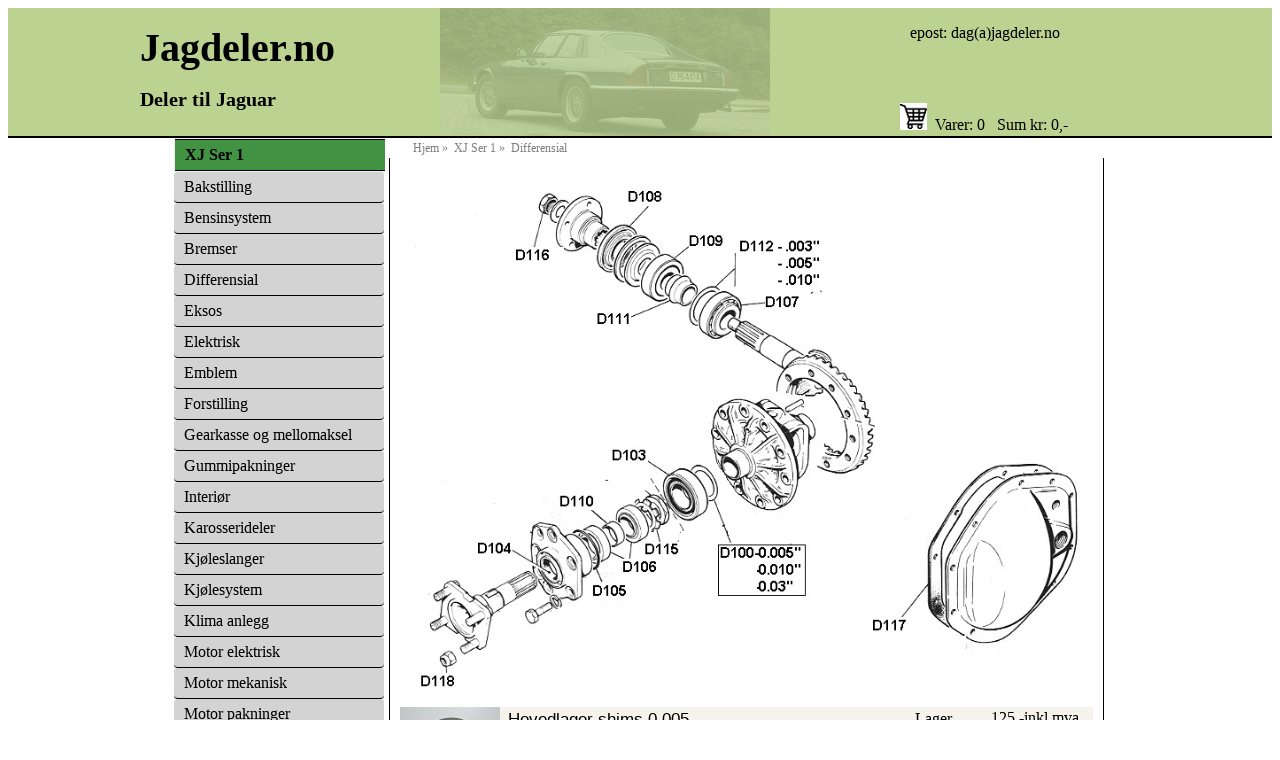

--- FILE ---
content_type: text/html; charset=UTF-8
request_url: http://jagdeler.no/index.php?category=Differensial&vehType=XJ%20Ser%201%09%09%09%09&vehTag=XJS1
body_size: 159528
content:
<!DOCTYPE html>
<html lang="no">
<head>
<title>Jaguar deler </title>
<!--<meta http-equiv="Content-Type" content="text/html;charset=utf-8"> - taken out as it is not used with other meta name tags-->
<meta name="description" content="Informasjon om Øvrebø Autodeler - Jagdeler.no" />
<meta name="keywords" content="Jaguar,deler,brukte deler,nye deler,Jagspares,Jaguardeler,Jaguar interiør,Jaguar slitedeler,XJS2,XJS3,XJ40,XJS,X300,X308,hot rod">
<meta charset="utf-8">
<link rel="stylesheet" href="./css/styles.css">
<script src="http://code.jquery.com/jquery-3.4.1.min.js"></script>
<!--<script src="http://code.jquery.com/jquery-1.11.3.min.js"></script> replaced with more uptodate-->
<script src="./sc/Cart.js"></script>
<script src="./sc/table.js"></script>




</head>
<body>
<div id="headerBackground"> 
	<div id="headerFrame">
		<div id="headerIntro"> <p></p>
			<a href="index.php?class=New" style="text-decoration: none"> <h1 style="margin:0">Jagdeler.no </h1></a> 
			<h2>Deler til Jaguar</h2>	
		</div>
		<img src="./img/xjs.jpg" style="width:330px;height:128px;opacity:0.2;text-align:center;">
		<div id="headerContact">
			<p></p><p></p><!--Tel: 482 69 846-->
			<p>epost: dag(a)jagdeler.no</p> </div>
		<div id="headerCart">
				<p style="margin:0;text-align:right"><a href="index.php?task=cart&vehTag=XJS1&vehType=XJ Ser 1				&category=Differensial&class=New"><img src="./img/cart.jpg"></a>&nbsp;&nbsp;Varer: 
		<span id="count-cart"></span>&nbsp;&nbsp; Sum kr: <span id="cartValue"></span>,-</p>
		</div>
		
	</div>
</div>

<div id="container"> 
	<div id="nav">	<!--Display navigation line, default is new parts-->
		<ul> 			<li><a href="index.php">Hjem &raquo;&nbsp;</a><a href="index.php?vehType=XJ Ser 1				&vehTag=XJS1">
			XJ Ser 1				 &raquo;&nbsp; </a></li><li>Differensial</li>

		</ul>
	</div>
	<div id="menu">
				<h5>XJ Ser 1				</h5>
		<ul id="menu"> 				<li><a href="index.php?category=Bakstilling&vehType=XJ Ser 1								&vehTag=XJS1">Bakstilling</a></li>				<li><a href="index.php?category=Bensinsystem&vehType=XJ Ser 1								&vehTag=XJS1">Bensinsystem</a></li>				<li><a href="index.php?category=Bremser&vehType=XJ Ser 1								&vehTag=XJS1">Bremser</a></li>				<li><a href="index.php?category=Differensial&vehType=XJ Ser 1								&vehTag=XJS1">Differensial</a></li>				<li><a href="index.php?category=Eksos&vehType=XJ Ser 1								&vehTag=XJS1">Eksos</a></li>				<li><a href="index.php?category=Elektrisk&vehType=XJ Ser 1								&vehTag=XJS1">Elektrisk</a></li>				<li><a href="index.php?category=Emblem&vehType=XJ Ser 1								&vehTag=XJS1">Emblem</a></li>				<li><a href="index.php?category=Forstilling&vehType=XJ Ser 1								&vehTag=XJS1">Forstilling</a></li>				<li><a href="index.php?category=Gearkasse og mellomaksel&vehType=XJ Ser 1								&vehTag=XJS1">Gearkasse og mellomaksel</a></li>				<li><a href="index.php?category=Gummipakninger&vehType=XJ Ser 1								&vehTag=XJS1">Gummipakninger</a></li>				<li><a href="index.php?category=Interiør&vehType=XJ Ser 1								&vehTag=XJS1">Interiør</a></li>				<li><a href="index.php?category=Karosserideler&vehType=XJ Ser 1								&vehTag=XJS1">Karosserideler</a></li>				<li><a href="index.php?category=Kjøleslanger&vehType=XJ Ser 1								&vehTag=XJS1">Kjøleslanger</a></li>				<li><a href="index.php?category=Kjølesystem&vehType=XJ Ser 1								&vehTag=XJS1">Kjølesystem</a></li>				<li><a href="index.php?category=Klima anlegg&vehType=XJ Ser 1								&vehTag=XJS1">Klima anlegg</a></li>				<li><a href="index.php?category=Motor elektrisk&vehType=XJ Ser 1								&vehTag=XJS1">Motor elektrisk</a></li>				<li><a href="index.php?category=Motor mekanisk&vehType=XJ Ser 1								&vehTag=XJS1">Motor mekanisk</a></li>				<li><a href="index.php?category=Motor pakninger&vehType=XJ Ser 1								&vehTag=XJS1">Motor pakninger</a></li>				<li><a href="index.php?category=Service deler&vehType=XJ Ser 1								&vehTag=XJS1">Service deler</a></li>				<li><a href="index.php?category=Styring&vehType=XJ Ser 1								&vehTag=XJS1">Styring</a></li>				<li><a href="index.php?category=Diverse&vehType=XJ Ser 1								&vehTag=XJS1">Diverse</a></li>		</ul>	</div>

	<div id="main"> <img src="[data-uri]" width="690" alt="">		<div id='product'>
			<form>
				<a href="index.php?task=details&vehTag=XJS1&vehType=XJ Ser 1				&category=Differensial&partno=3936"><div id="image"><img src="[data-uri]" height="75" width="100"></div></a>
				<div id="description"><p style="margin:2px">
					<span style="font-size:17px;font-family:Arial" id="N3936" part-name="Hovedlager shims 0,005">Hovedlager shims 0,005</span>
					<span id="C3936" part-core="0"></span>
					</p>
					<p style="margin-top:3px;margin-bottom:0px;">D100					<span id="partno" style='padding-left:2px;color:blue'>&nbsp; #&nbsp;3936 </span></p>
					<p style="margin-top:3px;font-size:14px"></p>
				</div> 				<div id="stockStatus" style='text-align:center'><p style='margin:2px'> Lager</p><p>Ja</p>				</div>
				<div id='cart'>
					<p class="price" style='text-align:center;margin:2px;' id="P3936" part-price="125"> 
					125.-inkl mva</p>
					<p style='text-align:center'> 
					<input style='text-align:center;' type="text" id="Q3936" value="1" maxlength="3" size="2">&nbsp;&nbsp;
					<input class="addCart" type ="submit" value="Kurv" part-no="3936"></p>
				</div>			</form>
		</div>		<div id='product'>
			<form>
				<a href="index.php?task=details&vehTag=XJS1&vehType=XJ Ser 1				&category=Differensial&partno=3937"><div id="image"><img src="[data-uri]" height="75" width="100"></div></a>
				<div id="description"><p style="margin:2px">
					<span style="font-size:17px;font-family:Arial" id="N3937" part-name="Hovedlager shims 0,010">Hovedlager shims 0,010</span>
					<span id="C3937" part-core="0"></span>
					</p>
					<p style="margin-top:3px;margin-bottom:0px;">D100					<span id="partno" style='padding-left:2px;color:blue'>&nbsp; #&nbsp;3937 </span></p>
					<p style="margin-top:3px;font-size:14px"></p>
				</div> 				<div id="stockStatus" style='text-align:center'><p style='margin:2px'> Lager</p><p>Ja</p>				</div>
				<div id='cart'>
					<p class="price" style='text-align:center;margin:2px;' id="P3937" part-price="125"> 
					125.-inkl mva</p>
					<p style='text-align:center'> 
					<input style='text-align:center;' type="text" id="Q3937" value="1" maxlength="3" size="2">&nbsp;&nbsp;
					<input class="addCart" type ="submit" value="Kurv" part-no="3937"></p>
				</div>			</form>
		</div>		<div id='product'>
			<form>
				<a href="index.php?task=details&vehTag=XJS1&vehType=XJ Ser 1				&category=Differensial&partno=3938"><div id="image"><img src="[data-uri]" height="75" width="100"></div></a>
				<div id="description"><p style="margin:2px">
					<span style="font-size:17px;font-family:Arial" id="N3938" part-name="Hovedlager shims 0,03">Hovedlager shims 0,03</span>
					<span id="C3938" part-core="0"></span>
					</p>
					<p style="margin-top:3px;margin-bottom:0px;">D100					<span id="partno" style='padding-left:2px;color:blue'>&nbsp; #&nbsp;3938 </span></p>
					<p style="margin-top:3px;font-size:14px"></p>
				</div> 				<div id="stockStatus" style='text-align:center'><p style='margin:2px'> Lager</p><p>Ja</p>				</div>
				<div id='cart'>
					<p class="price" style='text-align:center;margin:2px;' id="P3938" part-price="125"> 
					125.-inkl mva</p>
					<p style='text-align:center'> 
					<input style='text-align:center;' type="text" id="Q3938" value="1" maxlength="3" size="2">&nbsp;&nbsp;
					<input class="addCart" type ="submit" value="Kurv" part-no="3938"></p>
				</div>			</form>
		</div>		<div id='product'>
			<form>
				<a href="index.php?task=details&vehTag=XJS1&vehType=XJ Ser 1				&category=Differensial&partno=3845"><div id="image"><img src="[data-uri]" height="75" width="100"></div></a>
				<div id="description"><p style="margin:2px">
					<span style="font-size:17px;font-family:Arial" id="N3845" part-name="Hovedlager">Hovedlager</span>
					<span id="C3845" part-core="0"></span>
					</p>
					<p style="margin-top:3px;margin-bottom:0px;">D103					<span id="partno" style='padding-left:2px;color:blue'>&nbsp; #&nbsp;3845 </span></p>
					<p style="margin-top:3px;font-size:14px"></p>
				</div> 				<div id="stockStatus" style='text-align:center'><p style='margin:2px'> Lager</p><p>Ja</p>				</div>
				<div id='cart'>
					<p class="price" style='text-align:center;margin:2px;' id="P3845" part-price="439"> 
					439.-inkl mva</p>
					<p style='text-align:center'> 
					<input style='text-align:center;' type="text" id="Q3845" value="1" maxlength="3" size="2">&nbsp;&nbsp;
					<input class="addCart" type ="submit" value="Kurv" part-no="3845"></p>
				</div>			</form>
		</div>		<div id='product'>
			<form>
				<a href="index.php?task=details&vehTag=XJS1&vehType=XJ Ser 1				&category=Differensial&partno=RTC1216"><div id="image"><img src="[data-uri]" height="75" width="100"></div></a>
				<div id="description"><p style="margin:2px">
					<span style="font-size:17px;font-family:Arial" id="NRTC1216" part-name="Simring - utgående aksel">Simring - utgående aksel</span>
					<span id="CRTC1216" part-core="0"></span>
					</p>
					<p style="margin-top:3px;margin-bottom:0px;">D104					<span id="partno" style='padding-left:2px;color:blue'>&nbsp; #&nbsp;RTC1216 </span></p>
					<p style="margin-top:3px;font-size:14px">Fram til tidlig Ser 2</p>
				</div> 				<div id="stockStatus" style='text-align:center'><p style='margin:2px'> Lager</p><p>Ja</p>				</div>
				<div id='cart'>
					<p class="price" style='text-align:center;margin:2px;' id="PRTC1216" part-price="119"> 
					119.-inkl mva</p>
					<p style='text-align:center'> 
					<input style='text-align:center;' type="text" id="QRTC1216" value="1" maxlength="3" size="2">&nbsp;&nbsp;
					<input class="addCart" type ="submit" value="Kurv" part-no="RTC1216"></p>
				</div>			</form>
		</div>		<div id='product'>
			<form>
				<a href="index.php?task=details&vehTag=XJS1&vehType=XJ Ser 1				&category=Differensial&partno=12473"><div id="image"><img src="[data-uri]" height="75" width="100"></div></a>
				<div id="description"><p style="margin:2px">
					<span style="font-size:17px;font-family:Arial" id="N12473" part-name="O ring - utgående aksel">O ring - utgående aksel</span>
					<span id="C12473" part-core="0"></span>
					</p>
					<p style="margin-top:3px;margin-bottom:0px;">D105					<span id="partno" style='padding-left:2px;color:blue'>&nbsp; #&nbsp;12473 </span></p>
					<p style="margin-top:3px;font-size:14px">Fram til tidlig Ser 2</p>
				</div> 				<div id="stockStatus" style='text-align:center'><p style='margin:2px'> Lager</p><p>Ja</p>				</div>
				<div id='cart'>
					<p class="price" style='text-align:center;margin:2px;' id="P12473" part-price="38"> 
					38.-inkl mva</p>
					<p style='text-align:center'> 
					<input style='text-align:center;' type="text" id="Q12473" value="1" maxlength="3" size="2">&nbsp;&nbsp;
					<input class="addCart" type ="submit" value="Kurv" part-no="12473"></p>
				</div>			</form>
		</div>		<div id='product'>
			<form>
				<a href="index.php?task=details&vehTag=XJS1&vehType=XJ Ser 1				&category=Differensial&partno=12252"><div id="image"><img src="[data-uri]" height="75" width="100"></div></a>
				<div id="description"><p style="margin:2px">
					<span style="font-size:17px;font-family:Arial" id="N12252" part-name="Pinion - indre lager">Pinion - indre lager</span>
					<span id="C12252" part-core="0"></span>
					</p>
					<p style="margin-top:3px;margin-bottom:0px;">D107					<span id="partno" style='padding-left:2px;color:blue'>&nbsp; #&nbsp;12252 </span></p>
					<p style="margin-top:3px;font-size:14px"></p>
				</div> 				<div id="stockStatus" style='text-align:center'><p style='margin:2px'> Lager</p><p>Ja</p>				</div>
				<div id='cart'>
					<p class="price" style='text-align:center;margin:2px;' id="P12252" part-price="650"> 
					650.-inkl mva</p>
					<p style='text-align:center'> 
					<input style='text-align:center;' type="text" id="Q12252" value="1" maxlength="3" size="2">&nbsp;&nbsp;
					<input class="addCart" type ="submit" value="Kurv" part-no="12252"></p>
				</div>			</form>
		</div>		<div id='product'>
			<form>
				<a href="index.php?task=details&vehTag=XJS1&vehType=XJ Ser 1				&category=Differensial&partno=3840"><div id="image"><img src="[data-uri]" height="75" width="100"></div></a>
				<div id="description"><p style="margin:2px">
					<span style="font-size:17px;font-family:Arial" id="N3840" part-name="Pinion - simring (lær)">Pinion - simring (lær)</span>
					<span id="C3840" part-core="0"></span>
					</p>
					<p style="margin-top:3px;margin-bottom:0px;">D108					<span id="partno" style='padding-left:2px;color:blue'>&nbsp; #&nbsp;3840 </span></p>
					<p style="margin-top:3px;font-size:14px">Fram til tidlig Ser 2</p>
				</div> 				<div id="stockStatus" style='text-align:center'><p style='margin:2px'> Lager</p><p>Ja</p>				</div>
				<div id='cart'>
					<p class="price" style='text-align:center;margin:2px;' id="P3840" part-price="213"> 
					213.-inkl mva</p>
					<p style='text-align:center'> 
					<input style='text-align:center;' type="text" id="Q3840" value="1" maxlength="3" size="2">&nbsp;&nbsp;
					<input class="addCart" type ="submit" value="Kurv" part-no="3840"></p>
				</div>			</form>
		</div>		<div id='product'>
			<form>
				<a href="index.php?task=details&vehTag=XJS1&vehType=XJ Ser 1				&category=Differensial&partno=ATA7166"><div id="image"><img src="[data-uri]" height="75" width="100"></div></a>
				<div id="description"><p style="margin:2px">
					<span style="font-size:17px;font-family:Arial" id="NATA7166" part-name="Pinion - ytre lager">Pinion - ytre lager</span>
					<span id="CATA7166" part-core="0"></span>
					</p>
					<p style="margin-top:3px;margin-bottom:0px;">D109					<span id="partno" style='padding-left:2px;color:blue'>&nbsp; #&nbsp;ATA7166 </span></p>
					<p style="margin-top:3px;font-size:14px"></p>
				</div> 				<div id="stockStatus" style='text-align:center'><p style='margin:2px'> Lager</p><p>Ja</p>				</div>
				<div id='cart'>
					<p class="price" style='text-align:center;margin:2px;' id="PATA7166" part-price="575"> 
					575.-inkl mva</p>
					<p style='text-align:center'> 
					<input style='text-align:center;' type="text" id="QATA7166" value="1" maxlength="3" size="2">&nbsp;&nbsp;
					<input class="addCart" type ="submit" value="Kurv" part-no="ATA7166"></p>
				</div>			</form>
		</div>		<div id='product'>
			<form>
				<a href="index.php?task=details&vehTag=XJS1&vehType=XJ Ser 1				&category=Differensial&partno=12456"><div id="image"><img src="[data-uri]" height="75" width="100"></div></a>
				<div id="description"><p style="margin:2px">
					<span style="font-size:17px;font-family:Arial" id="N12456" part-name="Pinion - klembar avstandstykke">Pinion - klembar avstandstykke</span>
					<span id="C12456" part-core="0"></span>
					</p>
					<p style="margin-top:3px;margin-bottom:0px;">D111					<span id="partno" style='padding-left:2px;color:blue'>&nbsp; #&nbsp;12456 </span></p>
					<p style="margin-top:3px;font-size:14px"></p>
				</div> 				<div id="stockStatus" style='text-align:center'><p style='margin:2px'> Lager</p><p>Ja</p>				</div>
				<div id='cart'>
					<p class="price" style='text-align:center;margin:2px;' id="P12456" part-price="125"> 
					125.-inkl mva</p>
					<p style='text-align:center'> 
					<input style='text-align:center;' type="text" id="Q12456" value="1" maxlength="3" size="2">&nbsp;&nbsp;
					<input class="addCart" type ="submit" value="Kurv" part-no="12456"></p>
				</div>			</form>
		</div>		<div id='product'>
			<form>
				<a href="index.php?task=details&vehTag=XJS1&vehType=XJ Ser 1				&category=Differensial&partno=3860"><div id="image"><img src="[data-uri]" height="75" width="100"></div></a>
				<div id="description"><p style="margin:2px">
					<span style="font-size:17px;font-family:Arial" id="N3860" part-name="Pinion - shims 0,003">Pinion - shims 0,003</span>
					<span id="C3860" part-core="0"></span>
					</p>
					<p style="margin-top:3px;margin-bottom:0px;">D112					<span id="partno" style='padding-left:2px;color:blue'>&nbsp; #&nbsp;3860 </span></p>
					<p style="margin-top:3px;font-size:14px"></p>
				</div> 				<div id="stockStatus" style='text-align:center'><p style='margin:2px'> Lager</p><p>Ja</p>				</div>
				<div id='cart'>
					<p class="price" style='text-align:center;margin:2px;' id="P3860" part-price="20"> 
					20.-inkl mva</p>
					<p style='text-align:center'> 
					<input style='text-align:center;' type="text" id="Q3860" value="1" maxlength="3" size="2">&nbsp;&nbsp;
					<input class="addCart" type ="submit" value="Kurv" part-no="3860"></p>
				</div>			</form>
		</div>		<div id='product'>
			<form>
				<a href="index.php?task=details&vehTag=XJS1&vehType=XJ Ser 1				&category=Differensial&partno=3861"><div id="image"><img src="[data-uri]" height="75" width="100"></div></a>
				<div id="description"><p style="margin:2px">
					<span style="font-size:17px;font-family:Arial" id="N3861" part-name="Pinion - shims 0,005">Pinion - shims 0,005</span>
					<span id="C3861" part-core="0"></span>
					</p>
					<p style="margin-top:3px;margin-bottom:0px;">D112					<span id="partno" style='padding-left:2px;color:blue'>&nbsp; #&nbsp;3861 </span></p>
					<p style="margin-top:3px;font-size:14px"></p>
				</div> 				<div id="stockStatus" style='text-align:center'><p style='margin:2px'> Lager</p><p>Ja</p>				</div>
				<div id='cart'>
					<p class="price" style='text-align:center;margin:2px;' id="P3861" part-price="20"> 
					20.-inkl mva</p>
					<p style='text-align:center'> 
					<input style='text-align:center;' type="text" id="Q3861" value="1" maxlength="3" size="2">&nbsp;&nbsp;
					<input class="addCart" type ="submit" value="Kurv" part-no="3861"></p>
				</div>			</form>
		</div>		<div id='product'>
			<form>
				<a href="index.php?task=details&vehTag=XJS1&vehType=XJ Ser 1				&category=Differensial&partno=3862"><div id="image"><img src="[data-uri]" height="75" width="100"></div></a>
				<div id="description"><p style="margin:2px">
					<span style="font-size:17px;font-family:Arial" id="N3862" part-name="Pinion - shims 0,010">Pinion - shims 0,010</span>
					<span id="C3862" part-core="0"></span>
					</p>
					<p style="margin-top:3px;margin-bottom:0px;">D112					<span id="partno" style='padding-left:2px;color:blue'>&nbsp; #&nbsp;3862 </span></p>
					<p style="margin-top:3px;font-size:14px"></p>
				</div> 				<div id="stockStatus" style='text-align:center'><p style='margin:2px'> Lager</p><p>Ja</p>				</div>
				<div id='cart'>
					<p class="price" style='text-align:center;margin:2px;' id="P3862" part-price="20"> 
					20.-inkl mva</p>
					<p style='text-align:center'> 
					<input style='text-align:center;' type="text" id="Q3862" value="1" maxlength="3" size="2">&nbsp;&nbsp;
					<input class="addCart" type ="submit" value="Kurv" part-no="3862"></p>
				</div>			</form>
		</div>		<div id='product'>
			<form>
				<a href="index.php?task=details&vehTag=XJS1&vehType=XJ Ser 1				&category=Differensial&partno=JLM556"><div id="image"><img src="[data-uri]" height="75" width="100"></div></a>
				<div id="description"><p style="margin:2px">
					<span style="font-size:17px;font-family:Arial" id="NJLM556" part-name="Låseskive utgående lager">Låseskive utgående lager</span>
					<span id="CJLM556" part-core="0"></span>
					</p>
					<p style="margin-top:3px;margin-bottom:0px;">D115					<span id="partno" style='padding-left:2px;color:blue'>&nbsp; #&nbsp;JLM556 </span></p>
					<p style="margin-top:3px;font-size:14px"></p>
				</div> 				<div id="stockStatus" style='text-align:center'><p style='margin:2px'> Lager</p><p>Ja</p>				</div>
				<div id='cart'>
					<p class="price" style='text-align:center;margin:2px;' id="PJLM556" part-price="75"> 
					75.-inkl mva</p>
					<p style='text-align:center'> 
					<input style='text-align:center;' type="text" id="QJLM556" value="1" maxlength="3" size="2">&nbsp;&nbsp;
					<input class="addCart" type ="submit" value="Kurv" part-no="JLM556"></p>
				</div>			</form>
		</div>		<div id='product'>
			<form>
				<a href="index.php?task=details&vehTag=XJS1&vehType=XJ Ser 1				&category=Differensial&partno=11099"><div id="image"><img src="[data-uri]" height="75" width="100"></div></a>
				<div id="description"><p style="margin:2px">
					<span style="font-size:17px;font-family:Arial" id="N11099" part-name="Pinion mutter">Pinion mutter</span>
					<span id="C11099" part-core="0"></span>
					</p>
					<p style="margin-top:3px;margin-bottom:0px;">D116					<span id="partno" style='padding-left:2px;color:blue'>&nbsp; #&nbsp;11099 </span></p>
					<p style="margin-top:3px;font-size:14px"></p>
				</div> 				<div id="stockStatus" style='text-align:center'><p style='margin:2px'> Lager</p><p>Ja</p>				</div>
				<div id='cart'>
					<p class="price" style='text-align:center;margin:2px;' id="P11099" part-price="125"> 
					125.-inkl mva</p>
					<p style='text-align:center'> 
					<input style='text-align:center;' type="text" id="Q11099" value="1" maxlength="3" size="2">&nbsp;&nbsp;
					<input class="addCart" type ="submit" value="Kurv" part-no="11099"></p>
				</div>			</form>
		</div>		<div id='product'>
			<form>
				<a href="index.php?task=details&vehTag=XJS1&vehType=XJ Ser 1				&category=Differensial&partno=3931"><div id="image"><img src="[data-uri]" height="75" width="100"></div></a>
				<div id="description"><p style="margin:2px">
					<span style="font-size:17px;font-family:Arial" id="N3931" part-name="Pakning diff hus">Pakning diff hus</span>
					<span id="C3931" part-core="0"></span>
					</p>
					<p style="margin-top:3px;margin-bottom:0px;">D117					<span id="partno" style='padding-left:2px;color:blue'>&nbsp; #&nbsp;3931 </span></p>
					<p style="margin-top:3px;font-size:14px"></p>
				</div> 				<div id="stockStatus" style='text-align:center'><p style='margin:2px'> Lager</p><p>Ja</p>				</div>
				<div id='cart'>
					<p class="price" style='text-align:center;margin:2px;' id="P3931" part-price="63"> 
					63.-inkl mva</p>
					<p style='text-align:center'> 
					<input style='text-align:center;' type="text" id="Q3931" value="1" maxlength="3" size="2">&nbsp;&nbsp;
					<input class="addCart" type ="submit" value="Kurv" part-no="3931"></p>
				</div>			</form>
		</div>		<div id='product'>
			<form>
				<a href="index.php?task=details&vehTag=XJS1&vehType=XJ Ser 1				&category=Differensial&partno=NY607041J"><div id="image"><img src="[data-uri]" height="75" width="100"></div></a>
				<div id="description"><p style="margin:2px">
					<span style="font-size:17px;font-family:Arial" id="NNY607041J" part-name="Mutter utgående drivaksel">Mutter utgående drivaksel</span>
					<span id="CNY607041J" part-core="0"></span>
					</p>
					<p style="margin-top:3px;margin-bottom:0px;">D118					<span id="partno" style='padding-left:2px;color:blue'>&nbsp; #&nbsp;NY607041J </span></p>
					<p style="margin-top:3px;font-size:14px"></p>
				</div> 				<div id="stockStatus" style='text-align:center'><p style='margin:2px'> Lager</p><p>Ja</p>				</div>
				<div id='cart'>
					<p class="price" style='text-align:center;margin:2px;' id="PNY607041J" part-price="30"> 
					30.-inkl mva</p>
					<p style='text-align:center'> 
					<input style='text-align:center;' type="text" id="QNY607041J" value="1" maxlength="3" size="2">&nbsp;&nbsp;
					<input class="addCart" type ="submit" value="Kurv" part-no="NY607041J"></p>
				</div>			</form>
		</div>

	
	</div>	
</div>
<script src="./sc/cartupd.js"></script>
	
</body>
</html>

--- FILE ---
content_type: text/css
request_url: http://jagdeler.no/css/styles.css
body_size: 1077
content:
 
h1 {color:black;font-family:"Garamond";font-size:40px;}
h2{color:black;font-size:20px;}
h5{text-indent:10px;width:210px;font-size:16px;margin:1px;background-color:rgb(65,147,67);border:1px;border-bottom-style:solid;border-top-style:solid;}
h6{text-indent:10px;width:210px;font-size:16px;margin:1px;background-color:lightyellow;border:1px;border-bottom-style:solid;}



#headerBackground {
    background-color:rgb(188,210,145);
	color:black;
	border-bottom:solid 2px;
	width:100%;
	height:128px; 	
	
}
#headerFrame{
	width:1000px;
	margin-left:auto;
	margin-right:auto;
	position:relative;
	height:128px;
	
}
#headerIntro{
	width:300px;
	float:left;
}
#headerContact{
	width:230px;
	float:right;
	
}
#headerCart{
	width:240px;
	clear:both;
	/*background-color:lightgrey;*/
	position:absolute;
	padding:2px;
	right:70px;
	bottom:0;	
}
#container	{
	width:932px;
	margin-left:auto;
	margin-right:auto;
	position:relative;
}
#nav	{
	width:693px;height:20px;
	position:absolute;
	right:0;
}

#menu	{
	background-color:#eee;
	width: 210px;
	float:left;
	line-height:30px;
	
}
#main {
	background-color:white;
	float:left;
	width:693px; /*Total bredde 932 - 210 -5-2x10 -2x1  = 695  */
	margin-top:20px;
	margin-left:5px;
	padding:10px;
	border:1px;
	border-right-style:solid;
	border-left-style:solid;
}
#footer {
	width:900px;
	clear:both;
	float:center;
	margin-left:auto;
	margin-right:auto;
	position:relative;
	

}
#info1{ background-color:white;
	width:500px;
	margin-left:0px;
	padding:5px;
	border:1px;
	border-top-style:solid;
}
#prodImg{
	
	position:relative;
}	
#product{
	position:relative;
	background-color:rgb(246, 243, 237);
	width:100%;
	height:82px;
	
	margin-bottom:2px;
}
#image{
	float:left;
	width:100px;
}
#description{
	margin-left:5px;
	padding:1px;
	/*background-color:lightblue;*/
	float:left;
	width:380px;
	height:75px;
}
#stockStatus{
	margin-left:5px;
	padding:1px;
	/*background-color:lightgreen;*/
	float:left;
	width:80px;
	height:75px;
}
#cart{float:right;
	/*background-color:pink;*/
	width:116px; /* Max = 693 -380-80-2*1-5-2*1-5 = 119px */
}
		
#product li{
	background-color:rgb(246, 243, 237);
}
#product li:nth-child(odd){
	background-color:white;
}
#menu ul {
    list-style-type: none;
    margin: 0px;
    padding: 0;
    width: 210px;
}

#menu li a {
    display: block;
    color:#000;
	text-indent:10px;
    padding: 0 0 0 0;
    text-decoration: none;
	border-bottom:1px solid black;
	background-color:lightgrey;
	margin-bottom:0px;
	border-radius:4px;
}

/* Change the link color on hover */
#menu li a:hover {
    background-color: #555;
    color: white;
}


#nav ul { list-style: none;
    margin: 0;
    padding:0;
}

#nav li {
    display:inline;
	font-size:12px;
	color: grey;
	margin: 0;
    padding:0;
}

#nav li a {
	text-decoration: none;
    color: grey;
	margin: 0;
    padding:0;
}
#nav li a:hover {
    color: green;
}
#tableCart{
	
}
#tableCart tr:nth-child(even){background-color: #f2f2f2;}


}
#contactForm{}

#navn,#adr,#postnr,#epost[type=text] {
    width:100%;
	padding: 3px 5px;
    margin: 1px 0;
    box-sizing: border-box;
	border-radius:4px;
}

#telefon[type=number] {
    width:100%;
	padding: 3px 5px;
    margin: 1px 0;
    box-sizing: border-box;
	border-radius:4px;
}

--- FILE ---
content_type: application/javascript
request_url: http://jagdeler.no/sc/cartupd.js
body_size: 817
content:
	 $(".addCart").click(function() { //function triggered when button is pressed
		 event.preventDefault();
		 
		 var partno =$(this).attr("part-no");
		 var name = ($("#"+"N"+partno).attr("part-name"));
		 var price =($("#"+"P"+partno).attr("part-price"));
		 var core = ($("#"+"C"+partno).attr("part-core"));
		 var qty = parseInt($("#"+"Q"+partno).val());
		 //console.log(core);
		 shoppingCart.addItemToCart(partno, name, price, qty);
		 if (core>0){shoppingCart.addItemToCart(partno+"dep","Depositum for innbyttedel",core,1);}
		 displayCart();
	 });
	 
	 $(".subCat").click(function() { 
		 event.preventDefault();
		 
		 var partno =$(this).attr("part-no");
		 //partno = partno.indexOf("sub");
		 
		 var locat= location.href;
		 locat=locat.slice(locat.indexOf("index"));
		locat=locat.concat("&task=subCat&partno=");
		console.log(locat);
		 window.location.href=locat.concat(partno);
		 
	 });
	 
	 $(".clearItem").click(function() { //function triggered when button is pressed
		var partno =$(this).attr("part-no");
		//console.log("jeg kom hit");
		//console.log(partno);
		
		shoppingCart.removeItemFromCartAll(partno);
		displayCart();
		//printTable();
		var locat= location.href;
		locat=locat.slice(locat.indexOf("index"));
		console.log(locat);
		window.location.href=locat;// had to add this in for the page to update
	});	 	
	 $(".qty").change(function() { //function triggered when qty is changed
		 event.preventDefault();
		 var partno=$(this).attr("part-no");
		 var qty = parseInt($(this).val());
		 //console.log(".gty function");
		 //console.log(partno);
		 //console.log(qty);
		 shoppingCart.setqtyForItem(partno,qty);
		 displayCart();
		var locat= location.href;
		locat=locat.slice(locat.indexOf("index"));
		console.log(locat);
		window.location.href=locat;
	});	 
	 $("#clear-cart").click(function(event) {
		 shoppingCart.clearCart();
		 displayCart();
		 printTable();
		 
	 });
	 
	 function displayCart(){
		 document.getElementById("count-cart").innerHTML=shoppingCart.countItems();
		 document.getElementById("cartValue").innerHTML=shoppingCart.totalCart();
		 
	 } 
	 $("#contactForm").submit(function() { //function triggered when button is pressed
		 
		 var navn = ($("#navn").val());
		 var adr = ($("#adr").val());
		 var postnr = ($("#postnr").val());
		 var telefon = ($("#telefon").val());
		 var epost = ($("#epost").val());
		 var message = ($("#message").val());
		 		 
		 saveContact(navn,adr,postnr,telefon,epost,message);
		 
	 });
	 
	 $("#clear-contact").click(function(event) {
		 clearContact();
		 fillForm();
		 //window.location.reload();
		 
	 });
	  
	displayCart();
	
	
	

--- FILE ---
content_type: application/javascript
request_url: http://jagdeler.no/sc/Cart.js
body_size: 1026
content:
// ***************************************************
// Shopping Cart functions

var Customer = function(navn,adr,postnr,telefon,epost,message){
			this.navn = navn;
			this.adr = adr;
			this.postnr = postnr;
			this.telefon = telefon;
			this.epost = epost
			this.message = message;
		};
		
		function saveContact(navn,adr,postnr,telefon,epost,message){
			var customer = new Customer(navn,adr,postnr,telefon,epost,message);
			localStorage.setItem("Customer", JSON.stringify(customer));
			//console.log("saveContact",customer.navn);
		}
		
		function clearContact(){
			//console.log("clear contact");
			saveContact("","","","","","");
			
		}


var shoppingCart = (function () {
    // Private methods and properties
    var cart = [];

    function Item(partno, name, price, qty ) {
        this.partno=partno
		this.name = name
        this.price = price
        this.qty = qty
		
    }

    function saveCart() {
        localStorage.setItem("shoppingCart", JSON.stringify(cart));
    }

    function loadCart() {
        cart = JSON.parse(localStorage.getItem("shoppingCart"));
        if (cart === null) {
            cart = []
        }
    }

    loadCart();



    // Public methods and properties
    var obj = {};

    obj.addItemToCart = function (partno, name, price, qty) {
        for (var i in cart) {
            if (cart[i].partno === partno) {
                cart[i].qty += qty;
                saveCart();
				
                return;
            }
        }

        //console.log("addItemToCart:", partno, name, price, qty);

        var item = new Item(partno, name, price, qty);
        cart.push(item);
        saveCart();
    };

    obj.setqtyForItem = function (partno, qty) {
        for (var i in cart) {
            if (cart[i].partno === partno) {
                cart[i].qty = qty;
                break;
            }
        }
        saveCart();
    };


    obj.removeItemFromCart = function (partno) { // Removes one item
        for (var i in cart) {
            if (cart[i].partno === partno) { // "3" === 3 false
                cart[i].qty--; // cart[i].qty --
                if (cart[i].qty === 0) {
                    cart.splice(i, 1);
                }
                break;
            }
        }
        saveCart();
    };


    obj.removeItemFromCartAll = function (partno) { // removes all item name
        for (var i in cart) {
            if (cart[i].partno === partno) {
                cart.splice(i, 1);
                break;
            }
        }
        saveCart();
    };


    obj.clearCart = function () {
        cart = [];
        saveCart();
    }


    obj.countItems = function () { // -> return total number of Items
        var totalqty = 0;
        for (var i in cart) {
            totalqty += cart[i].qty;
			//totalqty++;
        }

        return totalqty;
    };

    obj.totalCart = function () { // -> return total cost
        var totalCost = 0;
		
        for (var i in cart) {
            totalCost += cart[i].price * cart[i].qty;
			
			
        }
		
		if (totalCost>0) {totalCost+=180;} //Legger til frakt hvis handlevogna ikke er tom
		
        return totalCost.toFixed(0);
    };

    obj.listCart = function () { // -> array of Items
        var cartCopy = [];
        //console.log("Listing cart");
        //console.log(cart);
        for (var i in cart) {
            //console.log(i);
            var item = cart[i];
            var itemCopy = {};
            for (var p in item) {
                itemCopy[p] = item[p];
            }
            itemCopy.total = (item.price * item.qty).toFixed(0);
            cartCopy.push(itemCopy);
        }
        return cartCopy;
    };

    // ----------------------------
    return obj;
})();






--- FILE ---
content_type: application/javascript
request_url: http://jagdeler.no/sc/table.js
body_size: 1013
content:

function printTable(){	
		var cartArray=[];
		var part={};
		var frakt=0;
		var k=0;
		
		var cartTable= "<table id='tableCart'><tr><td style='width: 100px; color: green;'>Dele nr</td>";
		cartTable+= "<td style='width: 260px; color: green; text-align: left;'>Navn</td>";
		cartTable+="<td style='width: 60px; color: green; text-align: right;'>Pris</td>";
		cartTable+= "<td style='width: 100px; color: green; text-align: center;'>Antall</td>";
		cartTable+="<td style='width: 80px; color: green; text-align: right;'>Sum</td></tr>";
		cartArray=shoppingCart.listCart();
		for (i in cartArray){
			k++;
			part=cartArray[i];cartTable +="<tr>";
			cartTable +="<td>"+ part['partno'] + "</td>";
			cartTable +="<td>"+ part['name'] + "</td>";
			cartTable +="<td style='text-align: right;'>"+ part['price'] + ",-</td>";
			cartTable +="<td style='text-align:center;'><input style='text-align:center;' class='qty' part-no="+part['partno']+" type='input' maxlength='3' size='2' value="+ part['qty'] + "></td>";
			cartTable +="<td style='text-align: right;'>"+ part['total'] + ",-</td>";
			cartTable +="<td><button class='clearItem' style='border-radius:3px;font-size:12px' part-no="+part['partno']+">Fjern</button></td></tr>"
		}		
		//console.log(k);
		if (k>0){frakt=180; cartTable +="<tr><td></td><td style='text-align: left;' >Frakt</td><td></td><td></td><td style='text-align:right' >"+frakt+",-</td><td></td></tr>"
		cartTable +="<tr><td></td><td></td><td></td><td style='text-align: center;border-top:1px solid black' >Totalt </td><td style='text-align: right; border-top:1px solid black' >"+shoppingCart.totalCart()+",-</td><td>kr</td></tr>"
		cartTable +="</table>";}
		else {cartTable="<p> Handlevogn er tom </p>";}
		document.getElementById("print_table").innerHTML=cartTable;
	}	 
	
	function emailInvoice(){	
		var cArray=[];
		var comp={};
		var frakt=0;
		var i=0;
		
		varer ="<table><tr><td style='width: 100px; color:green'>Dele nr</td>";
		varer+= "<td style='width: 260px; color:green;text-align: left;'>Navn</td>";
		varer+="<td style='width: 60px; color:green; text-align: right;'>Pris</td>";
		varer+= "<td style='width: 50px; color:green; text-align: center;'>Antall</td>";
		varer+="<td style='width: 70px; color:green; text-align: right;'>Sum</td></tr>";
		
		cArray=shoppingCart.listCart();
		for (i in cArray){
			comp=cArray[i];varer+="<tr>";
			varer +="<td>"+ comp['partno'] + "</td>";
			varer +="<td>"+ comp['name'] + "</td>";
			varer +="<td style='text-align: right;'>"+ comp['price'] + ",- </td>";
			varer +="<td style='text-align:center;'>"+ comp['qty'] + "</td>";
			varer +="<td style='text-align: right;'>"+ comp['total'] + ",-</td></tr>";
			}	
		if (i>=0){frakt=180; varer +="<tr><td></td><td style='text-align: left;' >Frakt</td><td></td><td></td><td style='text-align:right' >"+frakt+",-</td></tr>"}
		varer+="<tr><td></td><td></td><td></td><td style='text-align: center;border-top:1px solid black' >Totalt</td><td style='text-align: right; border-top:1px solid black' >"+shoppingCart.totalCart()+",-</td></tr>";
		varer+="</table>";
		
		document.getElementById("epostFaktura").value=varer;	
		document.getElementById("amount").value=shoppingCart.totalCart();
		//console.log("totalverdi",shoppingCart.totalCart());
		//debugger;
		
		
	}
	function fillForm(){
		//console.log("fill in form");
		cust = JSON.parse(localStorage.getItem("Customer"));
		console.log("fill in form",cust);
		document.getElementById("navn").value=cust.navn;
		document.getElementById("adr").value=cust.adr;
		document.getElementById("postnr").value=cust.postnr;
		document.getElementById("telefon").value=cust.telefon;
		document.getElementById("epost").value=cust.epost;
		document.getElementById("message").value=cust.message;
	 }
